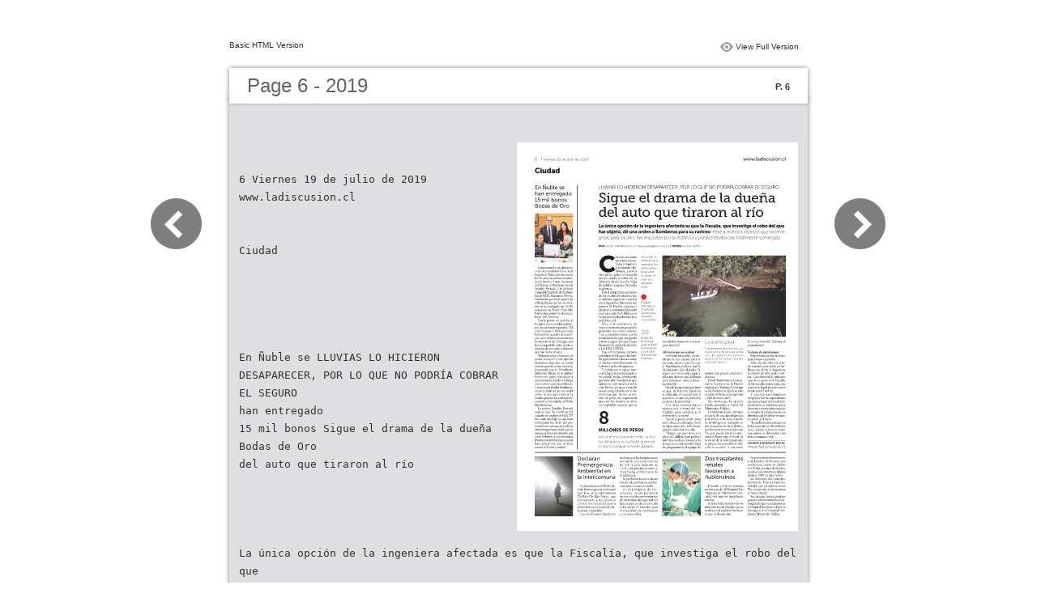

--- FILE ---
content_type: text/html
request_url: https://papel.ladiscusion.cl/papeldigital/2019/julio/19072019/files/basic-html/page6.html
body_size: 7094
content:
<html xmlns="http://www.w3.org/1999/xhtml"><head>
        <meta http-equiv="Content-Type" content="text/html; charset=utf-8">
        <meta name="viewport" content="width=device-width, height=device-height, initial-scale=0.5, minimum-scale=0.5, user-scalable=yes, maximum-scale=2.0, target-densitydpi=device-dpi" />
				<meta name="robots" content="all"/>
        <meta name="description" content="description">
        <meta name="keywords" content="">
        <title>Page 6 - 2019</title>
<style type="text/css">
<!--
body {
	margin-left: 0px;
	margin-top: 0px;
	margin-right: 0px;
	margin-bottom: 0px;
}
  
#container {margin:50px auto;padding:0px;width:910px;}
#left-button{ width:90px; height:100%;float:left }
#middle{ width:730px; margin:0px; float: left;}
#right-button{ width:90px; float:left;}
html, body, div, ul, li, dl, dt, dd, h1, h2, h3, h4, h5, h6, form, input, dd,select, button, textarea, iframe, table, th, td { margin: 0; padding: 0; }
img { border: 0 none; displayblock}
span,ul,li,image{ padding:0px; margin:0px; list-style:none;}
#top-title{ width:714px; margin-bottom:10px; float:left; padding:0px 8px}
#top-title2{ width:320px;  float:right;}
#content{ width: 730px; float:left;float:left;word-wrap: break-word;}
#content-top{ width:730px; background-image:url(images/top_bg.jpg); height:56px; background-repeat:no-repeat; float:left;}
#content-top1{ width:70%; padding:16px 0px 0px 30px; font-family:Arial, Helvetica, sans-serif; font-size:24px; color:#636363;float:left;}
#content-top2{ width:60px; float:right; padding:25px 30px 0px 0px;font-family:Arial, Helvetica, sans-serif; font-size:11px; color:#2f2f2f; font-weight:bold; text-align:right}
#content-middle{ width:730px; background-image:url(images/middle_bg.jpg); background-repeat:repeat-y;float:left;}
#content-middle1{ width:475px; padding:25px 0px 25px 35px; font-family:Arial, Helvetica, sans-serif; font-size:12px; color:#636363; line-height:150%;float:left;}
#content-middle2{  padding:7px; float:right; margin:25px 35px 0px 0px; border:solid 1px #c8c8c9; background-color:#FFF; text-align:center}
#content-bottom{ width:730px; background-image:url(images/bottom_bg.jpg); background-repeat:no-repeat; height:58px;float:left;}
#content-bottom2{ width:110px; height:42px; margin:0px auto; padding-top:4px;}
#input{ width:58px; height:20px; background-color:#FFF; border:solid 1px #dfdfe0; color:#636363; text-align:center; font-size:11px;}
.font1{ font-family:Arial, Helvetica, sans-serif; font-size:10px; color:#2f2f2f;}
.font1 a:link{
	text-decoration: none;
    color:#2f2f2f;

}
.font1 a:visited{
	text-decoration: none;
    color:#2f2f2f;
	
}
.font1 a:hover{
	color: #2f2f2f;
	text-decoration: underline;

}



.text-container {
padding: 20px;
color: #333;
margin-top: 24px;
line-height: 22px;
border-top-left-radius: 3px;
border-top-right-radius: 3px;
}

.use-as-video {
float: right;
padding-left: 20px;
}
.cc-float-fix:before, .cc-float-fix:after {
content: "";
line-height: 0;
height: 0;
width: 0;
display: block;
visibility: hidden;
}
.use-as-video-img {
cursor: pointer;
position: relative;
width: 320px;
height: 180px;
}
.use-as-video-title {
font-size: 15px;
font-weight: bold;
color: #000000;
padding-bottom: 5px;
}
-->
</style>
<script type="text/javascript">
<!--
function MM_preloadImages() { //v3.0
  var d=document; if(d.images){ if(!d.MM_p) d.MM_p=new Array();
    var i,j=d.MM_p.length,a=MM_preloadImages.arguments; for(i=0; i<a.length; i++)
    if (a[i].indexOf("#")!=0){ d.MM_p[j]=new Image; d.MM_p[j++].src=a[i];}}
}

function MM_swapImgRestore() { //v3.0
  var i,x,a=document.MM_sr; for(i=0;a&&i<a.length&&(x=a[i])&&x.oSrc;i++) x.src=x.oSrc;
}

function MM_findObj(n, d) { //v4.01
  var p,i,x;  if(!d) d=document; if((p=n.indexOf("?"))>0&&parent.frames.length) {
    d=parent.frames[n.substring(p+1)].document; n=n.substring(0,p);}
  if(!(x=d[n])&&d.all) x=d.all[n]; for (i=0;!x&&i<d.forms.length;i++) x=d.forms[i][n];
  for(i=0;!x&&d.layers&&i<d.layers.length;i++) x=MM_findObj(n,d.layers[i].document);
  if(!x && d.getElementById) x=d.getElementById(n); return x;
}

function MM_swapImage() { //v3.0
  var i,j=0,x,a=MM_swapImage.arguments; document.MM_sr=new Array; for(i=0;i<(a.length-2);i+=3)
   if ((x=MM_findObj(a[i]))!=null){document.MM_sr[j++]=x; if(!x.oSrc) x.oSrc=x.src; x.src=a[i+2];}
}
//-->
</script>
</head>

<body onload="MM_preloadImages('images/next2.png','images/previous2.png')">
<div id="container">
<div id="left-button">
  <p>&nbsp;</p>
  <p>&nbsp;</p>
  <p>&nbsp;</p>
  <p>&nbsp;</p>
  <p>&nbsp;</p>
  <p><a href="page5.html"><img src="images/previous_big.png" width="90" height="80" /></a></p>
</div>
<div id="middle">
  <div id="top-title"><span class="font1">Basic HTML Version</span>
    <div id="top-title2">
      <table width="100%" border="0" align="right" cellpadding="0" cellspacing="0">
        <tr>
        	<td width="66%"> </td>
          <td width="35%" style="display:none" align="right"><img src="images/content.png" width="19" height="16" /></td>
          <td width="31%" style="display:none" class="font1"><a href="">Table of Contents</a></td>
          <td width="6%"><img src="images/view.png" width="19" height="16" /></td>
          <td width="28%" class="font1"><a href="../../index.html#p=6">View Full Version</a></td>
        </tr>
      </table>
    </div>
  </div>
  <div id="content">
     <div id="content-top">
        <div id="content-top1">Page 6 - 2019</div>
        <div id="content-top2">P. 6</div>
     </div>
     <div id="content-middle">
     	
     	  <div class="text-container">
    <div class="use-as-video cc-float-fix">
      <a style="text-decoration: none;" href="../../index.html#p=6"><img src="../thumb/6.jpg" /></a>
    </div>

    <p class="use-as-video-title"></p>
    <pre style="white-space:pre-line"><code>6    Viernes 19 de julio de 2019                                                                                          www.ladiscusion.cl


           Ciudad





           En Ñuble se                           LLUVIAS LO HICIERON DESAPARECER, POR LO QUE NO PODRÍA COBRAR EL SEGURO
           han entregado
           15 mil bonos                          Sigue el drama de la dueña
           Bodas de Oro
                                                 del auto que tiraron al río




                                                 La única opción de la ingeniera afectada es que la Fiscalía, que investiga el robo del que
                                                 fue objeto, dé una orden a Bomberos para su rastreo. Pese a diversos intentos que hicieron
                                                 grúas para sacarlo, fue imposible por la distancia y porque estaba casi totalmente sumergido.


                                                 POR: FELIPE AHUMADA JEGÓ *<a href="/cdn-cgi/l/email-protection" class="__cf_email__" data-cfemail="bddbdcd5c8d0dcd9dcfdd1dcd9d4cedec8ced4d2d393ded1">[email&#160;protected]</a> / FOTOS: ALEXIS CHÁVEZ

                                                           on todo en contra   Tras robar el
                                                           pareciera encon-  vehículo de la
                                                           trarse la ingeniera   ingeniera, los
             Compartiendo un desayuno                      y profesora chi-  delincuentes
           con cinco matrimonios de la           Cllaneja, Jéssica        le sacaron
           Región de Ñuble que superaron         Quezada, quien el pasado   el motor, el
           los 50 años de unión, el inten-       jueves sufrió el robo de su   capó y lo
           dente Martín Arrau, la seremi         vehículo desde la calle Vega
                                                                          arrojaron
           del Trabajo y Previsión Social,       de Saldías, esquina Avenida   al río.
           Yeniff er Ferrada, y el director      Argentina.
           regional del Instituto de Previsión     Tras el exasperante escenario
           Social (IPS), Edmundo Novoa,          de ser víctima de un robo, fue
           informaron que desde que se creó      el sábado siguiente cuando
           el Bono Bodas de Oro, en 2011,        unos lugareños del sector del   Fiscalía
           este se ha entregado en 15.210        puente El Diablo, camino a   investiga si
           ocasiones en Ñuble. Para ello,        Quilmo, lo avistaron fl otando   el auto fue
           la inversión estatal ha alcanzado     en el cauce del río Chillán, por   usado para
           los $1.200 millones.                  lo que ya se podía declarar una   cometer
             Tras la puesta en marcha de         pérdida total.           otros delitos.
           la región como unidad autóno-           Pero si la conciencia de
           ma, en septiembre pasado, 532         tener el vehículo asegurado le
           matrimonios (1.064 personas)          generaba una calma relativa,   20
           han podido acceder al benefi -        “me encuentro ahora con la
           cio, cuyo objetivo es reconocer       posibilidad de que no pueda   horas del
           la trayectoria de cónyuges que        cobrar el seguro porque el auto   jueves pa-  necesitaba maquinaria mayor   La dueña paga  la única manera”, plantea el
           han compartido entre sí cinco         desapareció”, explicó la afectada   sado se hizo   para hacerlo”.                      comandante.
           décadas de sus vidas y el aporte      a LA DISCUSIÓN.          la denuncia                          Carabineros le informó a la
           que han hecho al país.                  Tras infructuosos intentos   por el robo    48 horas que se acaban  dueña del vehículo que debía   Cadena de infortunios
             “Estamos muy contentos de           por retirarlo del cauce, las fuer-  del vehículo   Ante este escenario, el pro-  ser ella quien corra con los   Este semana no fue la mejor
           poder compartir este tipo de          tes y persistentes  lluvias caídas   Daihatsu.  blema es aún mayor para la   gastos de la extracción del   para Jéssica Quezada.
           instancias, algo que  se puede        el martes, sencillamente, lo         docente, puesto que sin que   vehículo del río.     Más allá del robo y el aviso
           realizar gracias a esta iniciativa    habrían hecho desaparecer.           el liquidador pudiera dar fe                      de Carabineros sobre su ha-
           levantada por el Presidente             “Lo fuimos a mirar ayer            del siniestro del vehículo, “el                   llazgo en el río, la ingeniera
           Sebastián Piñera en su primer         con el liquidador del seguro y       seguro no me puede pagar y   rastreo me puede colaborar”,   se enteró de otra mala noti-
           Gobierno, para reconocer a            no estaba”, relata, precisando       ellos me dieron casi 48 horas   plantea.          cia. Carabineros le informó
           quienes hacen familia a lo largo      que descarta “totalmente que         para presentar toda la docu-  Desde Bomberos, el coman-  que de acuerdo a la Fiscalía,
           de los años y que ha perdurado.       alguien lo haya sacado, menos        mentación”.              dante Gustavo de la Fuente   debía ser ella quien tenía que
           Creemos que el valor fundamen-        con lluvia, porque cuando              Una de las opciones que tiene   explica que “el grupo Gersa que   costear la logística para sacar
           tal para construir una sociedad       estuve preguntando entre las         es que, de haberse hundido   es de Bomberos Quillón solo   el automóvil del río.
           como la que queremos es la            personas que tienen servi-           el vehículo, el caudal baje y   se activa en base a emergencias   Y una vez que bomberos
           familia, por eso los celebramos”,     cios de grúa, me explicaron          aparezca, lo que no pareciera   y éste no es el caso”.  del grupo Gersa, especialistas
           comentó el intendente de Ñuble        que con los medios de ellos          ocurrir a la brevedad.     Sin embargo, la opción   en operaciones subacuáticas,
           Martín Arrau.                         era imposible sacarlo, que se          Y la otra, consiste en un   puede generarse a través del    rastrearon el Daihatsu para
             La seremi Yeniffer Ferrada                                               rastreo por el resto del río   Ministerio Público.  descartar presencia humana en
           explicó que “la bonificación                                               Chillán, para verificar si la   Considerando que este auto   su interior, le comunicaron a la
           consiste en un pago de $160.737                                            corriente lo arrastró.   es parte de una investigación   afectada que le habían robado
           por cada cónyuge, lo que hace         8                                      “No sé a quién acudir para   por robo, más aún cuando   el motor y el capó.
           sobrepasar los $320 mil por                                                esto”, dice, sin embargo, tiene   se reveló que se indagaba su   “Increíblemente, ese auto se
           matrimonio, aunque más allá de                                             la esperanza que Bomberos   participación en otros delitos,   lo iba a vender en $8 millones
           esta entrega monetaria lo que se      MILLONES DE PESOS                    pueda colaborar con ella.  por lo tanto es una evidencia,   a mi cuñada. Ahora lo único
           destaca es el reconocimiento que                                             “Tengo que reunirme con   “lo que puede hacer la afec-  que quiero es demostrar que
           como Gobierno, y como sociedad,       era el precio pactado entre la due-  ellos, en Chillán, para pedir el   tada es hacer que el fi scal de   aún permanece ahí”
           levantamos para felicitar a quienes   ña del auto y su cuñada, quien se    informe de ellos y presentarlo   la causa dé la orden para que
           han compartido por 50 años                                                 al seguro, en esa oportunidad   el grupo Gersa rastree el sitio   COMENTA E INFÓRMATE MÁS EN:
           sueños, triunfos y caídas”.           lo iba a comprar el lunes pasado.    les preguntaré si el equipo de   y lo encuentre. Y esa sería   www.ladiscusion.cl


                                    Declaran                 indican que las temperaturas                      Dos trasplantes            Las operaciones favorecieron
                                                             oscilarán con una mínima                                                   a un hombre de 66 años, que
                                    Premergencia             de 1ºC y una máxima de                            renales                  estaba hace nueve en diálisis
                                                             11ºC, sin precipitaciones y                                                en Chillán, y a otro, de 58 años,
                                    Ambiental en             muy malas condiciones de                          favorecen a              quien se encontraba en diálisis
                                    la intercomuna           ventilación.                                      ñublensinos              desde el 2007 en San Carlos.
                                                                                                                                          La directora del complejo
                                                               Se prohíben las actividades
                                                             físicas y deportivas en estable-                                           asistencial, Patricia Sánchez,
                                      La Intendencia de Ñuble de-  cimientos educacionales.                      Durante el fin de semana   detalló que en ambos casos
                                    claró Preemergencia Ambiental   En el polígono de res-                     recién pasado, el Hospital Las   “los receptores se encuentran
                                    para hoy en la intercomuna   tricción, no se permiten                      Higueras de Talcahuano con-  en buen estado”.
                                    Chillán-Chillán Viejo, que   humos visibles provenientes                   cretó dos nuevos trasplantes   Las cirugías fueron posibles
                                    corresponde a un episodio   de viviendas, durante todo el                  renales.                 gracias a procuramientos mul-
                                    crítico de contaminación   día, exceptuando un periodo                       Se trata de la séptima y octava   tiorgánicos que se realizaron en
                                    atmosférica por material par-  máximo de 15 minutos para                   intervención de este tipo que se   el Hospital San Juan de Dios de
                                    ticulado respirable.     el encendido de calefactores                      realizan en el establecimiento en   Santiago y en el Hospital Her-
                                      Las condiciones climáticas   y cocinas a leña.                           lo que va de este año.   minda Martín de Chillán.</code></pre>
     	</div>
    
     </div>
     <div id="content-bottom">
       <div id="content-bottom2">
         <table width="110" border="0" cellspacing="0" cellpadding="0">
           <tr>
             <td width="22%" height="44"><a href="page5.html"><img src="images/previous.png" width="26" height="19" id="Image2" onmouseover="MM_swapImage('Image2','','images/previous2.png',1)" onmouseout="MM_swapImgRestore()" /></a></td>
             <td width="43%">
             	&nbsp;&nbsp;&nbsp;<a href="page1.html">1</a>&nbsp;&nbsp;&nbsp;<a href="page2.html">2</a>&nbsp;&nbsp;&nbsp;<a href="page3.html">3</a>&nbsp;&nbsp;&nbsp;<a href="page4.html">4</a>&nbsp;&nbsp;&nbsp;<a href="page5.html">5</a>&nbsp;&nbsp;&nbsp;<a href="page6.html">6</a>&nbsp;&nbsp;&nbsp;<a href="page7.html">7</a>&nbsp;&nbsp;&nbsp;<a href="page8.html">8</a>&nbsp;&nbsp;&nbsp;<a href="page9.html">9</a>&nbsp;&nbsp;&nbsp;<a href="page10.html">10</a>&nbsp;&nbsp;&nbsp;<a href="page11.html">11</a>
             </td>
             <td width="35%"><a href="page7.html"><img src="images/next.png" width="26" height="19" id="Image1" onmouseover="MM_swapImage('Image1','','images/next2.png',1)" onmouseout="MM_swapImgRestore()" /></a></td>
           </tr>
         </table>
       </div>
     </div>
  </div>
</div>
<div id="right-button">
  <p>&nbsp;</p>
  <p>&nbsp;</p>
  <p>&nbsp;</p>
  <p>&nbsp;</p>
  <p>&nbsp;</p>
  <p><a href="page7.html"><img src="images/next_big.png" width="90" height="80" /></a></p>
</div>


</div>

<script data-cfasync="false" src="/cdn-cgi/scripts/5c5dd728/cloudflare-static/email-decode.min.js"></script><script defer src="https://static.cloudflareinsights.com/beacon.min.js/vcd15cbe7772f49c399c6a5babf22c1241717689176015" integrity="sha512-ZpsOmlRQV6y907TI0dKBHq9Md29nnaEIPlkf84rnaERnq6zvWvPUqr2ft8M1aS28oN72PdrCzSjY4U6VaAw1EQ==" data-cf-beacon='{"version":"2024.11.0","token":"e336b4a1f29f4d32a0f0365825805f66","r":1,"server_timing":{"name":{"cfCacheStatus":true,"cfEdge":true,"cfExtPri":true,"cfL4":true,"cfOrigin":true,"cfSpeedBrain":true},"location_startswith":null}}' crossorigin="anonymous"></script>
</body>
</html>
